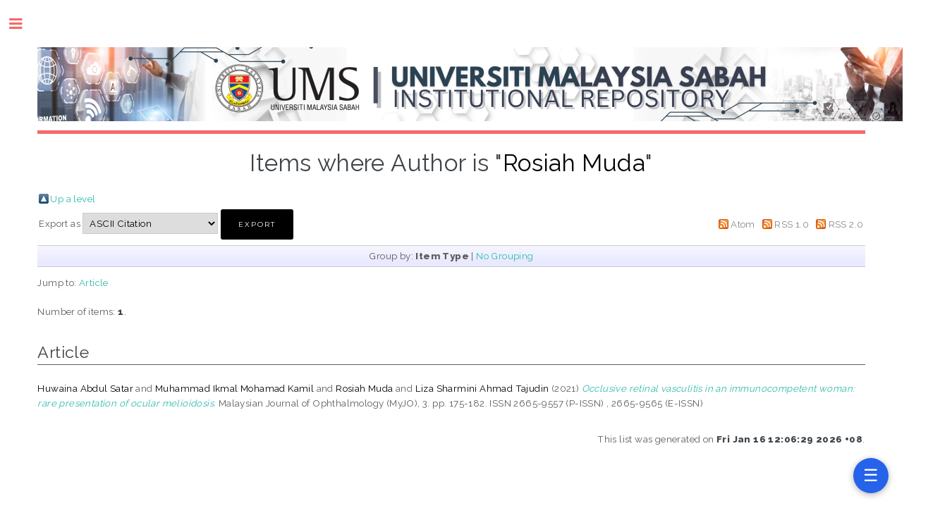

--- FILE ---
content_type: text/html; charset=utf-8
request_url: https://eprints.ums.edu.my/view/creators/Rosiah_Muda=3A=3A=3A.html
body_size: 12367
content:
<!DOCTYPE html PUBLIC "-//W3C//DTD XHTML 1.0 Transitional//EN" "http://www.w3.org/TR/xhtml1/DTD/xhtml1-transitional.dtd">
<html xmlns="http://www.w3.org/1999/xhtml">
	<head>
		<!--		<meta http-equiv="Content-Security-Policy" content="upgrade-insecure-requests" />-->
		<meta http-equiv="X-UA-Compatible" content="IE=edge" />
		<title>Items where Author is "Rosiah Muda" - UMS INSTITUTIONAL REPOSITORY</title>
		<link rel="icon" href="/apw_template/images/favicon.png" type="image/x-icon" />
		<link rel="shortcut icon" href="/apw_template/images/favicon.png" type="image/x-icon" />
		<link rel="Top" href="https://eprints.ums.edu.my/" />
    <link rel="Sword" href="https://eprints.ums.edu.my/sword-app/servicedocument" />
    <link rel="SwordDeposit" href="https://eprints.ums.edu.my/id/contents" />
    <link rel="Search" type="text/html" href="https://eprints.ums.edu.my/cgi/search" />
    <link rel="Search" type="application/opensearchdescription+xml" href="https://eprints.ums.edu.my/cgi/opensearchdescription" title="UMS INSTITUTIONAL REPOSITORY" />
    <script type="text/javascript" src="https://www.google.com/jsapi"><!--padder--></script><script type="text/javascript">
// <![CDATA[
google.load("visualization", "1", {packages:["corechart", "geochart"]});
// ]]></script><script type="text/javascript" src="https://www.google.com/jsapi"><!--padder--></script><script type="text/javascript">
// <![CDATA[
google.load("visualization", "1", {packages:["corechart", "geochart"]});
// ]]></script><script type="text/javascript">
// <![CDATA[
var eprints_http_root = "https:\/\/eprints.ums.edu.my";
var eprints_http_cgiroot = "https:\/\/eprints.ums.edu.my\/cgi";
var eprints_oai_archive_id = "eprints.ums.edu.my";
var eprints_logged_in = false;
// ]]></script>
    <style type="text/css">.ep_logged_in { display: none }</style>
    <link rel="stylesheet" type="text/css" href="/style/auto-3.3.16.css" />
    <script type="text/javascript" src="/javascript/auto-3.3.16.js"><!--padder--></script>
    <!--[if lte IE 6]>
        <link rel="stylesheet" type="text/css" href="/style/ie6.css" />
   <![endif]-->
    <meta name="Generator" content="EPrints 3.3.16" />
    <meta http-equiv="Content-Type" content="text/html; charset=UTF-8" />
    <meta http-equiv="Content-Language" content="en" />
    
		
		<meta charset="utf-8" />
		<meta name="viewport" content="width=device-width, initial-scale=1,maximum-scale=1, user-scalable=no" />
		
		<link rel="stylesheet" href="/apw_template/styles/font-awesome.min.css" />
		<link rel="stylesheet" href="//fonts.googleapis.com/css?family=Open+Sans:400,600,400italic,600italic" />
		<link rel="stylesheet" href="//fonts.googleapis.com/css?family=Montserrat:400,800" />
		<link rel="stylesheet" href="//fonts.googleapis.com/css?family=Raleway:400,800,900" />
		<script src="//ajax.googleapis.com/ajax/libs/jquery/1.12.4/jquery.min.js">// <!-- No script --></script>
		<link rel="stylesheet" href="/apw_template/styles/base.css" />
		<link rel="stylesheet" href="/apw_template/styles/site.css" />			
		<link rel="stylesheet" href="/apw_template/styles/apw_main.css" />
		<link rel="stylesheet" href="/style/auto/zzzz_local.css" /> 
		
		<script>
 
		// Give $ back to prototype.js; create new alias to jQuery.
		jQuery.noConflict();
 
		jQuery(document).ready(function( $ ) {
		
			//Clones the EP menu to the top menu. 
			$('#main_page .ep_tm_key_tools').clone().appendTo('#login_status');
			//Then remove the old class, and add the navbar classes to make it fit in. 
			$('header .ep_tm_key_tools').removeClass('ep_tm_key_tools').addClass('nav navbar-nav navbar-right').attr('id','ep_menu_top');
			// remove the first part of the menu if you are already signed in (as the span buggers up the nice navbar menu)
			$('header #ep_menu_top li:first-child').has("span").remove();
			

			//left hand side menu. Adds the id, then the needed classes for bootstrap to style the menu 
			$('#main_page .ep_tm_key_tools').removeClass('ep_tm_key_tools').attr('id','ep_menu').addClass('hidden-xs');
			$('#main_page ul#ep_menu ').addClass('list-group');
			$('#main_page ul#ep_menu li').addClass('list-group-item');
			//$('#main_page ul#ep_menu li:first-child:contains("Logged")').addClass('active');
			$('#main_page ul#ep_menu li:first-child:contains("Logged")').closest('.list-group-item').addClass('active');
			$('#main_page ul#ep_menu li:first-child span a').addClass('list-group-item-text');

			// If the user isn't logged in, style it a little
			//$('#main_page ul#ep_menu li:first-child a[href$="cgi/users/home"]').addClass('list-group-item-heading');
			var log_in_btn = $('#main_page ul#ep_menu li:first-child a[href$="cgi/users/home"]');
			var admin_btn = $('#main_page ul#ep_menu li a[href$="cgi/users/home?screen=Admin"]');
			//log_in_btn.addClass('btn btn-primary');
			//admin_btn.addClass('btn btn-default');
			log_in_btn.closest('li').addClass('active');
			//admin_btn.closest('li').removeClass('list-group-item');
			//log_in_btn.closest('ul').removeClass('list-group').addClass('list-unstyled');
				
		});
	</script>
	<!-- Google tag (gtag.js) -->
<script async="async" src="https://www.googletagmanager.com/gtag/js?id=G-DGH1VV5TYQ">// <!-- No script --></script>
<script>
  window.dataLayer = window.dataLayer || [];
  function gtag(){dataLayer.push(arguments);}
  gtag('js', new Date());

  gtag('config', 'G-DGH1VV5TYQ');
</script>
       

	</head>

<body>

	
	<!-- Wrapper -->
	<div id="wrapper">
      
		<!-- Main -->
		<div id="main" style="width:80%">
			<div class="inner">

				<header id="header">
					<!-- Untuk mengganti logo, letakkan file logo di archives/archives_id/cfg/static/images/ dengan ukuran maksimal 449x70 pixel -->
					<a href="https://eprints.ums.edu.my" class="logo"><img style="max-width:110%" src="/images/umsirv2.png" alt="Logo IR" title="Logo IR" /></a>
					
				</header>
				
				<h1 class="ep_tm_pagetitle">
				  Items where Author is "<span class="person_name">Rosiah Muda</span>"
				</h1>
				<table><tr><td><a href="./"><img src="/style/images/multi_up.png" border="0" /></a></td><td><a href="./">Up a level</a></td></tr></table><form method="get" accept-charset="utf-8" action="https://eprints.ums.edu.my/cgi/exportview">
<table width="100%"><tr>
  <td align="left">Export as <select name="format"><option value="Text">ASCII Citation</option><option value="BibTeX">BibTeX</option><option value="DC">Dublin Core</option><option value="XML">EP3 XML</option><option value="EndNote">EndNote</option><option value="HTML">HTML Citation</option><option value="JSON">JSON</option><option value="METS">METS</option><option value="CSV">Multiline CSV</option><option value="Ids">Object IDs</option><option value="ContextObject">OpenURL ContextObject</option><option value="RDFNT">RDF+N-Triples</option><option value="RDFN3">RDF+N3</option><option value="RDFXML">RDF+XML</option><option value="Refer">Refer</option><option value="RIS">Reference Manager</option></select><input type="submit" class="ep_form_action_button" value="Export" name="_action_export_redir" /><input name="view" id="view" value="creators" type="hidden" /><input name="values" id="values" value="Rosiah_Muda=3A=3A=3A" type="hidden" /></td>
  <td align="right"> <span class="ep_search_feed"><a href="https://eprints.ums.edu.my/cgi/exportview/creators/Rosiah_Muda=3A=3A=3A/Atom/Rosiah_Muda=3A=3A=3A.xml"><img src="/style/images/feed-icon-14x14.png" alt="[feed]" border="0" /></a> <a href="https://eprints.ums.edu.my/cgi/exportview/creators/Rosiah_Muda=3A=3A=3A/Atom/Rosiah_Muda=3A=3A=3A.xml">Atom</a></span> <span class="ep_search_feed"><a href="https://eprints.ums.edu.my/cgi/exportview/creators/Rosiah_Muda=3A=3A=3A/RSS/Rosiah_Muda=3A=3A=3A.rss"><img src="/style/images/feed-icon-14x14.png" alt="[feed]" border="0" /></a> <a href="https://eprints.ums.edu.my/cgi/exportview/creators/Rosiah_Muda=3A=3A=3A/RSS/Rosiah_Muda=3A=3A=3A.rss">RSS 1.0</a></span> <span class="ep_search_feed"><a href="https://eprints.ums.edu.my/cgi/exportview/creators/Rosiah_Muda=3A=3A=3A/RSS2/Rosiah_Muda=3A=3A=3A.xml"><img src="/style/images/feed-icon-14x14.png" alt="[feed]" border="0" /></a> <a href="https://eprints.ums.edu.my/cgi/exportview/creators/Rosiah_Muda=3A=3A=3A/RSS2/Rosiah_Muda=3A=3A=3A.xml">RSS 2.0</a></span></td>
</tr>
<tr>
  <td align="left" colspan="2">
    
  </td>
</tr>
</table>

</form><div class="ep_view_page ep_view_page_view_creators"><div class="ep_view_group_by">Group by: <span class="ep_view_group_by_current">Item Type</span> | <a href="Rosiah_Muda=3A=3A=3A.default.html">No Grouping</a></div><div class="ep_view_jump ep_view_creators_type_jump"><div class="ep_view_jump_to">Jump to: <a href="#group_article">Article</a></div></div><div class="ep_view_blurb">Number of items: <strong>1</strong>.</div><a name="group_article"></a><h2>Article</h2><p>


    <span class="person_name">Huwaina Abdul Satar</span> and <span class="person_name">Muhammad Ikmal Mohamad Kamil</span> and <span class="person_name">Rosiah Muda</span> and <span class="person_name">Liza Sharmini Ahmad Tajudin</span>
  

(2021)

<a href="https://eprints.ums.edu.my/id/eprint/32049/"><em>Occlusive retinal vasculitis in an immunocompetent woman: rare presentation of ocular melioidosis.</em></a>


    Malaysian Journal of Ophthalmology (MyJO), 3.
     pp. 175-182.
     ISSN 2665-9557 (P-ISSN) , 2665-9565 (E-ISSN)
  


  


</p><div class="ep_view_timestamp">This list was generated on <strong>Fri Jan 16 12:06:29 2026 +08</strong>.</div></div>

			 </div>
		</div>

		<!-- Sidebar -->
		<div id="sidebar" style="zoom:90%">
			<div class="inner">

				<section id="part_top" class="alt">
					<div class="search-box">
					  <div class="container-4">
						<form method="get" accept-charset="utf-8" action="https://eprints.ums.edu.my/cgi/search">
							<input type="search" name="q" id="search" placeholder="Insert keyword here..." />
							<button class="icon" value="Search" type="submit" name="_action_search"><i class="fa fa-search"></i></button>
							<input type="hidden" name="_action_search" value="Search" />
							<input type="hidden" name="_order" value="bytitle" />
							<input type="hidden" name="basic_srchtype" value="ALL" />
							<input type="hidden" name="_satisfyall" value="ALL" />
						</form>
					  </div>
					</div>
				</section>

				<!-- Menu -->
					<header class="major" style="margin-top: -20px;">
						<div style="text-transform: uppercase; font-size: 14px; font-weight: 700;letter-spacing: 0.35em;">USER MENU LIVE</div>
					</header>
					
					<div id="main_page">
						<ul class="ep_tm_key_tools" id="ep_tm_menu_tools"><li><a href="https://eprints.ums.edu.my/cgi/users/home">Login</a></li></ul>
					</div>
						
					<nav id="menu">
						<ul>
                          <li><a href="https://eprints.ums.edu.my">home</a></li>
						
							<li><a href="https://eprints.ums.edu.my/information.html">about</a></li>
							<li>
								<span class="opener">Browse</span>
								<ul>
									<li><a href="https://eprints.ums.edu.my/view/types/">browse by collections</a></li>
									<li><a href="https://eprints.ums.edu.my/view/year/">browse by years</a></li>
									<li><a href="https://eprints.ums.edu.my/view/subjects/index.A.html">browse by subjects</a></li>
									<li><a href="https://eprints.ums.edu.my/view/divisions/">browse by divisions</a></li>
									<li><a href="https://eprints.ums.edu.my/view/creators/">browse by authors</a></li>
								</ul>
							</li>
							<li><a href="https://eprints.ums.edu.my/help/index.html">Help</a></li>
							<li><a href="https://eprints.ums.edu.my/standard.html">UMSIR Standard</a></li>
							<li><a href="https://eprints.ums.edu.my/cgi/stats/report">Statistic</a></li>
							<!-- Hilangkan comment diatas jika repo Anda memiliki IRStats -->
						</ul>
					</nav>

				

			
				<!-- Footer -->
					Powered by EPrints 3

			</div>
		</div>

	</div>

		<!-- Scripts -->
		<script src="https://kinabalu.ums.edu.my/js/menu.js">// <!-- No script --></script>
    		<kinabalu-menu src="https://kinabalu.ums.edu.my/api/menu"></kinabalu-menu>		<script src="/apw_template/scripts/skel.min.js">// <!-- No script --></script>
		<script src="/apw_template/scripts/util.js">// <!-- No script --></script>
		<script src="/apw_template/scripts/main.js">// <!-- No script --></script>

	
		
</body>
</html>